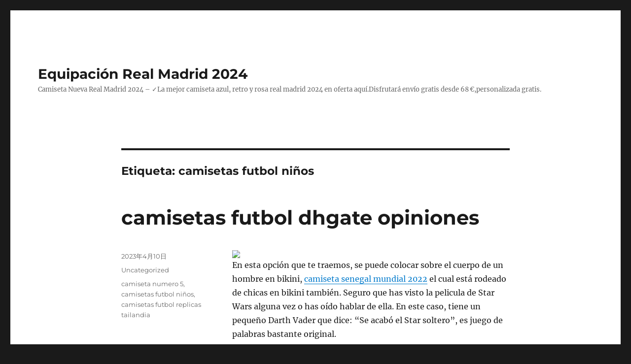

--- FILE ---
content_type: text/html; charset=UTF-8
request_url: https://stgeorgesports.com/tag/camisetas-futbol-ninos/
body_size: 8919
content:
<!DOCTYPE html>
<html lang="es" class="no-js">
<head>
	<meta charset="UTF-8">
	<meta name="viewport" content="width=device-width, initial-scale=1">
	<link rel="profile" href="https://gmpg.org/xfn/11">
		<script>(function(html){html.className = html.className.replace(/\bno-js\b/,'js')})(document.documentElement);</script>
<meta name='robots' content='index, follow, max-image-preview:large, max-snippet:-1, max-video-preview:-1' />
	<style>img:is([sizes="auto" i], [sizes^="auto," i]) { contain-intrinsic-size: 3000px 1500px }</style>
	
	<!-- This site is optimized with the Yoast SEO plugin v24.1 - https://yoast.com/wordpress/plugins/seo/ -->
	<title>camisetas futbol niños archivos - Equipación Real Madrid 2024</title>
	<link rel="canonical" href="https://stgeorgesports.com/tag/camisetas-futbol-ninos/" />
	<meta property="og:locale" content="es_ES" />
	<meta property="og:type" content="article" />
	<meta property="og:title" content="camisetas futbol niños archivos - Equipación Real Madrid 2024" />
	<meta property="og:url" content="https://stgeorgesports.com/tag/camisetas-futbol-ninos/" />
	<meta property="og:site_name" content="Equipación Real Madrid 2024" />
	<meta name="twitter:card" content="summary_large_image" />
	<script type="application/ld+json" class="yoast-schema-graph">{"@context":"https://schema.org","@graph":[{"@type":"CollectionPage","@id":"https://stgeorgesports.com/tag/camisetas-futbol-ninos/","url":"https://stgeorgesports.com/tag/camisetas-futbol-ninos/","name":"camisetas futbol niños archivos - Equipación Real Madrid 2024","isPartOf":{"@id":"https://stgeorgesports.com/#website"},"breadcrumb":{"@id":"https://stgeorgesports.com/tag/camisetas-futbol-ninos/#breadcrumb"},"inLanguage":"es"},{"@type":"BreadcrumbList","@id":"https://stgeorgesports.com/tag/camisetas-futbol-ninos/#breadcrumb","itemListElement":[{"@type":"ListItem","position":1,"name":"Portada","item":"https://stgeorgesports.com/"},{"@type":"ListItem","position":2,"name":"camisetas futbol niños"}]},{"@type":"WebSite","@id":"https://stgeorgesports.com/#website","url":"https://stgeorgesports.com/","name":"Equipación Real Madrid 2024","description":"Camiseta Nueva Real Madrid 2024 - ✓La mejor camiseta azul, retro y rosa real madrid 2024 en oferta aquí.Disfrutará envío gratis desde 68 €,personalizada gratis.","potentialAction":[{"@type":"SearchAction","target":{"@type":"EntryPoint","urlTemplate":"https://stgeorgesports.com/?s={search_term_string}"},"query-input":{"@type":"PropertyValueSpecification","valueRequired":true,"valueName":"search_term_string"}}],"inLanguage":"es"}]}</script>
	<!-- / Yoast SEO plugin. -->


<link rel="alternate" type="application/rss+xml" title="Equipación Real Madrid 2024 &raquo; Feed" href="https://stgeorgesports.com/feed/" />
<link rel="alternate" type="application/rss+xml" title="Equipación Real Madrid 2024 &raquo; Etiqueta camisetas futbol niños del feed" href="https://stgeorgesports.com/tag/camisetas-futbol-ninos/feed/" />
<script>
window._wpemojiSettings = {"baseUrl":"https:\/\/s.w.org\/images\/core\/emoji\/15.0.3\/72x72\/","ext":".png","svgUrl":"https:\/\/s.w.org\/images\/core\/emoji\/15.0.3\/svg\/","svgExt":".svg","source":{"concatemoji":"https:\/\/stgeorgesports.com\/wp-includes\/js\/wp-emoji-release.min.js?ver=6.7.1"}};
/*! This file is auto-generated */
!function(i,n){var o,s,e;function c(e){try{var t={supportTests:e,timestamp:(new Date).valueOf()};sessionStorage.setItem(o,JSON.stringify(t))}catch(e){}}function p(e,t,n){e.clearRect(0,0,e.canvas.width,e.canvas.height),e.fillText(t,0,0);var t=new Uint32Array(e.getImageData(0,0,e.canvas.width,e.canvas.height).data),r=(e.clearRect(0,0,e.canvas.width,e.canvas.height),e.fillText(n,0,0),new Uint32Array(e.getImageData(0,0,e.canvas.width,e.canvas.height).data));return t.every(function(e,t){return e===r[t]})}function u(e,t,n){switch(t){case"flag":return n(e,"\ud83c\udff3\ufe0f\u200d\u26a7\ufe0f","\ud83c\udff3\ufe0f\u200b\u26a7\ufe0f")?!1:!n(e,"\ud83c\uddfa\ud83c\uddf3","\ud83c\uddfa\u200b\ud83c\uddf3")&&!n(e,"\ud83c\udff4\udb40\udc67\udb40\udc62\udb40\udc65\udb40\udc6e\udb40\udc67\udb40\udc7f","\ud83c\udff4\u200b\udb40\udc67\u200b\udb40\udc62\u200b\udb40\udc65\u200b\udb40\udc6e\u200b\udb40\udc67\u200b\udb40\udc7f");case"emoji":return!n(e,"\ud83d\udc26\u200d\u2b1b","\ud83d\udc26\u200b\u2b1b")}return!1}function f(e,t,n){var r="undefined"!=typeof WorkerGlobalScope&&self instanceof WorkerGlobalScope?new OffscreenCanvas(300,150):i.createElement("canvas"),a=r.getContext("2d",{willReadFrequently:!0}),o=(a.textBaseline="top",a.font="600 32px Arial",{});return e.forEach(function(e){o[e]=t(a,e,n)}),o}function t(e){var t=i.createElement("script");t.src=e,t.defer=!0,i.head.appendChild(t)}"undefined"!=typeof Promise&&(o="wpEmojiSettingsSupports",s=["flag","emoji"],n.supports={everything:!0,everythingExceptFlag:!0},e=new Promise(function(e){i.addEventListener("DOMContentLoaded",e,{once:!0})}),new Promise(function(t){var n=function(){try{var e=JSON.parse(sessionStorage.getItem(o));if("object"==typeof e&&"number"==typeof e.timestamp&&(new Date).valueOf()<e.timestamp+604800&&"object"==typeof e.supportTests)return e.supportTests}catch(e){}return null}();if(!n){if("undefined"!=typeof Worker&&"undefined"!=typeof OffscreenCanvas&&"undefined"!=typeof URL&&URL.createObjectURL&&"undefined"!=typeof Blob)try{var e="postMessage("+f.toString()+"("+[JSON.stringify(s),u.toString(),p.toString()].join(",")+"));",r=new Blob([e],{type:"text/javascript"}),a=new Worker(URL.createObjectURL(r),{name:"wpTestEmojiSupports"});return void(a.onmessage=function(e){c(n=e.data),a.terminate(),t(n)})}catch(e){}c(n=f(s,u,p))}t(n)}).then(function(e){for(var t in e)n.supports[t]=e[t],n.supports.everything=n.supports.everything&&n.supports[t],"flag"!==t&&(n.supports.everythingExceptFlag=n.supports.everythingExceptFlag&&n.supports[t]);n.supports.everythingExceptFlag=n.supports.everythingExceptFlag&&!n.supports.flag,n.DOMReady=!1,n.readyCallback=function(){n.DOMReady=!0}}).then(function(){return e}).then(function(){var e;n.supports.everything||(n.readyCallback(),(e=n.source||{}).concatemoji?t(e.concatemoji):e.wpemoji&&e.twemoji&&(t(e.twemoji),t(e.wpemoji)))}))}((window,document),window._wpemojiSettings);
</script>
<style id='wp-emoji-styles-inline-css'>

	img.wp-smiley, img.emoji {
		display: inline !important;
		border: none !important;
		box-shadow: none !important;
		height: 1em !important;
		width: 1em !important;
		margin: 0 0.07em !important;
		vertical-align: -0.1em !important;
		background: none !important;
		padding: 0 !important;
	}
</style>
<link rel='stylesheet' id='wp-block-library-css' href='https://stgeorgesports.com/wp-includes/css/dist/block-library/style.min.css?ver=6.7.1' media='all' />
<style id='wp-block-library-theme-inline-css'>
.wp-block-audio :where(figcaption){color:#555;font-size:13px;text-align:center}.is-dark-theme .wp-block-audio :where(figcaption){color:#ffffffa6}.wp-block-audio{margin:0 0 1em}.wp-block-code{border:1px solid #ccc;border-radius:4px;font-family:Menlo,Consolas,monaco,monospace;padding:.8em 1em}.wp-block-embed :where(figcaption){color:#555;font-size:13px;text-align:center}.is-dark-theme .wp-block-embed :where(figcaption){color:#ffffffa6}.wp-block-embed{margin:0 0 1em}.blocks-gallery-caption{color:#555;font-size:13px;text-align:center}.is-dark-theme .blocks-gallery-caption{color:#ffffffa6}:root :where(.wp-block-image figcaption){color:#555;font-size:13px;text-align:center}.is-dark-theme :root :where(.wp-block-image figcaption){color:#ffffffa6}.wp-block-image{margin:0 0 1em}.wp-block-pullquote{border-bottom:4px solid;border-top:4px solid;color:currentColor;margin-bottom:1.75em}.wp-block-pullquote cite,.wp-block-pullquote footer,.wp-block-pullquote__citation{color:currentColor;font-size:.8125em;font-style:normal;text-transform:uppercase}.wp-block-quote{border-left:.25em solid;margin:0 0 1.75em;padding-left:1em}.wp-block-quote cite,.wp-block-quote footer{color:currentColor;font-size:.8125em;font-style:normal;position:relative}.wp-block-quote:where(.has-text-align-right){border-left:none;border-right:.25em solid;padding-left:0;padding-right:1em}.wp-block-quote:where(.has-text-align-center){border:none;padding-left:0}.wp-block-quote.is-large,.wp-block-quote.is-style-large,.wp-block-quote:where(.is-style-plain){border:none}.wp-block-search .wp-block-search__label{font-weight:700}.wp-block-search__button{border:1px solid #ccc;padding:.375em .625em}:where(.wp-block-group.has-background){padding:1.25em 2.375em}.wp-block-separator.has-css-opacity{opacity:.4}.wp-block-separator{border:none;border-bottom:2px solid;margin-left:auto;margin-right:auto}.wp-block-separator.has-alpha-channel-opacity{opacity:1}.wp-block-separator:not(.is-style-wide):not(.is-style-dots){width:100px}.wp-block-separator.has-background:not(.is-style-dots){border-bottom:none;height:1px}.wp-block-separator.has-background:not(.is-style-wide):not(.is-style-dots){height:2px}.wp-block-table{margin:0 0 1em}.wp-block-table td,.wp-block-table th{word-break:normal}.wp-block-table :where(figcaption){color:#555;font-size:13px;text-align:center}.is-dark-theme .wp-block-table :where(figcaption){color:#ffffffa6}.wp-block-video :where(figcaption){color:#555;font-size:13px;text-align:center}.is-dark-theme .wp-block-video :where(figcaption){color:#ffffffa6}.wp-block-video{margin:0 0 1em}:root :where(.wp-block-template-part.has-background){margin-bottom:0;margin-top:0;padding:1.25em 2.375em}
</style>
<style id='classic-theme-styles-inline-css'>
/*! This file is auto-generated */
.wp-block-button__link{color:#fff;background-color:#32373c;border-radius:9999px;box-shadow:none;text-decoration:none;padding:calc(.667em + 2px) calc(1.333em + 2px);font-size:1.125em}.wp-block-file__button{background:#32373c;color:#fff;text-decoration:none}
</style>
<style id='global-styles-inline-css'>
:root{--wp--preset--aspect-ratio--square: 1;--wp--preset--aspect-ratio--4-3: 4/3;--wp--preset--aspect-ratio--3-4: 3/4;--wp--preset--aspect-ratio--3-2: 3/2;--wp--preset--aspect-ratio--2-3: 2/3;--wp--preset--aspect-ratio--16-9: 16/9;--wp--preset--aspect-ratio--9-16: 9/16;--wp--preset--color--black: #000000;--wp--preset--color--cyan-bluish-gray: #abb8c3;--wp--preset--color--white: #fff;--wp--preset--color--pale-pink: #f78da7;--wp--preset--color--vivid-red: #cf2e2e;--wp--preset--color--luminous-vivid-orange: #ff6900;--wp--preset--color--luminous-vivid-amber: #fcb900;--wp--preset--color--light-green-cyan: #7bdcb5;--wp--preset--color--vivid-green-cyan: #00d084;--wp--preset--color--pale-cyan-blue: #8ed1fc;--wp--preset--color--vivid-cyan-blue: #0693e3;--wp--preset--color--vivid-purple: #9b51e0;--wp--preset--color--dark-gray: #1a1a1a;--wp--preset--color--medium-gray: #686868;--wp--preset--color--light-gray: #e5e5e5;--wp--preset--color--blue-gray: #4d545c;--wp--preset--color--bright-blue: #007acc;--wp--preset--color--light-blue: #9adffd;--wp--preset--color--dark-brown: #402b30;--wp--preset--color--medium-brown: #774e24;--wp--preset--color--dark-red: #640c1f;--wp--preset--color--bright-red: #ff675f;--wp--preset--color--yellow: #ffef8e;--wp--preset--gradient--vivid-cyan-blue-to-vivid-purple: linear-gradient(135deg,rgba(6,147,227,1) 0%,rgb(155,81,224) 100%);--wp--preset--gradient--light-green-cyan-to-vivid-green-cyan: linear-gradient(135deg,rgb(122,220,180) 0%,rgb(0,208,130) 100%);--wp--preset--gradient--luminous-vivid-amber-to-luminous-vivid-orange: linear-gradient(135deg,rgba(252,185,0,1) 0%,rgba(255,105,0,1) 100%);--wp--preset--gradient--luminous-vivid-orange-to-vivid-red: linear-gradient(135deg,rgba(255,105,0,1) 0%,rgb(207,46,46) 100%);--wp--preset--gradient--very-light-gray-to-cyan-bluish-gray: linear-gradient(135deg,rgb(238,238,238) 0%,rgb(169,184,195) 100%);--wp--preset--gradient--cool-to-warm-spectrum: linear-gradient(135deg,rgb(74,234,220) 0%,rgb(151,120,209) 20%,rgb(207,42,186) 40%,rgb(238,44,130) 60%,rgb(251,105,98) 80%,rgb(254,248,76) 100%);--wp--preset--gradient--blush-light-purple: linear-gradient(135deg,rgb(255,206,236) 0%,rgb(152,150,240) 100%);--wp--preset--gradient--blush-bordeaux: linear-gradient(135deg,rgb(254,205,165) 0%,rgb(254,45,45) 50%,rgb(107,0,62) 100%);--wp--preset--gradient--luminous-dusk: linear-gradient(135deg,rgb(255,203,112) 0%,rgb(199,81,192) 50%,rgb(65,88,208) 100%);--wp--preset--gradient--pale-ocean: linear-gradient(135deg,rgb(255,245,203) 0%,rgb(182,227,212) 50%,rgb(51,167,181) 100%);--wp--preset--gradient--electric-grass: linear-gradient(135deg,rgb(202,248,128) 0%,rgb(113,206,126) 100%);--wp--preset--gradient--midnight: linear-gradient(135deg,rgb(2,3,129) 0%,rgb(40,116,252) 100%);--wp--preset--font-size--small: 13px;--wp--preset--font-size--medium: 20px;--wp--preset--font-size--large: 36px;--wp--preset--font-size--x-large: 42px;--wp--preset--spacing--20: 0.44rem;--wp--preset--spacing--30: 0.67rem;--wp--preset--spacing--40: 1rem;--wp--preset--spacing--50: 1.5rem;--wp--preset--spacing--60: 2.25rem;--wp--preset--spacing--70: 3.38rem;--wp--preset--spacing--80: 5.06rem;--wp--preset--shadow--natural: 6px 6px 9px rgba(0, 0, 0, 0.2);--wp--preset--shadow--deep: 12px 12px 50px rgba(0, 0, 0, 0.4);--wp--preset--shadow--sharp: 6px 6px 0px rgba(0, 0, 0, 0.2);--wp--preset--shadow--outlined: 6px 6px 0px -3px rgba(255, 255, 255, 1), 6px 6px rgba(0, 0, 0, 1);--wp--preset--shadow--crisp: 6px 6px 0px rgba(0, 0, 0, 1);}:where(.is-layout-flex){gap: 0.5em;}:where(.is-layout-grid){gap: 0.5em;}body .is-layout-flex{display: flex;}.is-layout-flex{flex-wrap: wrap;align-items: center;}.is-layout-flex > :is(*, div){margin: 0;}body .is-layout-grid{display: grid;}.is-layout-grid > :is(*, div){margin: 0;}:where(.wp-block-columns.is-layout-flex){gap: 2em;}:where(.wp-block-columns.is-layout-grid){gap: 2em;}:where(.wp-block-post-template.is-layout-flex){gap: 1.25em;}:where(.wp-block-post-template.is-layout-grid){gap: 1.25em;}.has-black-color{color: var(--wp--preset--color--black) !important;}.has-cyan-bluish-gray-color{color: var(--wp--preset--color--cyan-bluish-gray) !important;}.has-white-color{color: var(--wp--preset--color--white) !important;}.has-pale-pink-color{color: var(--wp--preset--color--pale-pink) !important;}.has-vivid-red-color{color: var(--wp--preset--color--vivid-red) !important;}.has-luminous-vivid-orange-color{color: var(--wp--preset--color--luminous-vivid-orange) !important;}.has-luminous-vivid-amber-color{color: var(--wp--preset--color--luminous-vivid-amber) !important;}.has-light-green-cyan-color{color: var(--wp--preset--color--light-green-cyan) !important;}.has-vivid-green-cyan-color{color: var(--wp--preset--color--vivid-green-cyan) !important;}.has-pale-cyan-blue-color{color: var(--wp--preset--color--pale-cyan-blue) !important;}.has-vivid-cyan-blue-color{color: var(--wp--preset--color--vivid-cyan-blue) !important;}.has-vivid-purple-color{color: var(--wp--preset--color--vivid-purple) !important;}.has-black-background-color{background-color: var(--wp--preset--color--black) !important;}.has-cyan-bluish-gray-background-color{background-color: var(--wp--preset--color--cyan-bluish-gray) !important;}.has-white-background-color{background-color: var(--wp--preset--color--white) !important;}.has-pale-pink-background-color{background-color: var(--wp--preset--color--pale-pink) !important;}.has-vivid-red-background-color{background-color: var(--wp--preset--color--vivid-red) !important;}.has-luminous-vivid-orange-background-color{background-color: var(--wp--preset--color--luminous-vivid-orange) !important;}.has-luminous-vivid-amber-background-color{background-color: var(--wp--preset--color--luminous-vivid-amber) !important;}.has-light-green-cyan-background-color{background-color: var(--wp--preset--color--light-green-cyan) !important;}.has-vivid-green-cyan-background-color{background-color: var(--wp--preset--color--vivid-green-cyan) !important;}.has-pale-cyan-blue-background-color{background-color: var(--wp--preset--color--pale-cyan-blue) !important;}.has-vivid-cyan-blue-background-color{background-color: var(--wp--preset--color--vivid-cyan-blue) !important;}.has-vivid-purple-background-color{background-color: var(--wp--preset--color--vivid-purple) !important;}.has-black-border-color{border-color: var(--wp--preset--color--black) !important;}.has-cyan-bluish-gray-border-color{border-color: var(--wp--preset--color--cyan-bluish-gray) !important;}.has-white-border-color{border-color: var(--wp--preset--color--white) !important;}.has-pale-pink-border-color{border-color: var(--wp--preset--color--pale-pink) !important;}.has-vivid-red-border-color{border-color: var(--wp--preset--color--vivid-red) !important;}.has-luminous-vivid-orange-border-color{border-color: var(--wp--preset--color--luminous-vivid-orange) !important;}.has-luminous-vivid-amber-border-color{border-color: var(--wp--preset--color--luminous-vivid-amber) !important;}.has-light-green-cyan-border-color{border-color: var(--wp--preset--color--light-green-cyan) !important;}.has-vivid-green-cyan-border-color{border-color: var(--wp--preset--color--vivid-green-cyan) !important;}.has-pale-cyan-blue-border-color{border-color: var(--wp--preset--color--pale-cyan-blue) !important;}.has-vivid-cyan-blue-border-color{border-color: var(--wp--preset--color--vivid-cyan-blue) !important;}.has-vivid-purple-border-color{border-color: var(--wp--preset--color--vivid-purple) !important;}.has-vivid-cyan-blue-to-vivid-purple-gradient-background{background: var(--wp--preset--gradient--vivid-cyan-blue-to-vivid-purple) !important;}.has-light-green-cyan-to-vivid-green-cyan-gradient-background{background: var(--wp--preset--gradient--light-green-cyan-to-vivid-green-cyan) !important;}.has-luminous-vivid-amber-to-luminous-vivid-orange-gradient-background{background: var(--wp--preset--gradient--luminous-vivid-amber-to-luminous-vivid-orange) !important;}.has-luminous-vivid-orange-to-vivid-red-gradient-background{background: var(--wp--preset--gradient--luminous-vivid-orange-to-vivid-red) !important;}.has-very-light-gray-to-cyan-bluish-gray-gradient-background{background: var(--wp--preset--gradient--very-light-gray-to-cyan-bluish-gray) !important;}.has-cool-to-warm-spectrum-gradient-background{background: var(--wp--preset--gradient--cool-to-warm-spectrum) !important;}.has-blush-light-purple-gradient-background{background: var(--wp--preset--gradient--blush-light-purple) !important;}.has-blush-bordeaux-gradient-background{background: var(--wp--preset--gradient--blush-bordeaux) !important;}.has-luminous-dusk-gradient-background{background: var(--wp--preset--gradient--luminous-dusk) !important;}.has-pale-ocean-gradient-background{background: var(--wp--preset--gradient--pale-ocean) !important;}.has-electric-grass-gradient-background{background: var(--wp--preset--gradient--electric-grass) !important;}.has-midnight-gradient-background{background: var(--wp--preset--gradient--midnight) !important;}.has-small-font-size{font-size: var(--wp--preset--font-size--small) !important;}.has-medium-font-size{font-size: var(--wp--preset--font-size--medium) !important;}.has-large-font-size{font-size: var(--wp--preset--font-size--large) !important;}.has-x-large-font-size{font-size: var(--wp--preset--font-size--x-large) !important;}
:where(.wp-block-post-template.is-layout-flex){gap: 1.25em;}:where(.wp-block-post-template.is-layout-grid){gap: 1.25em;}
:where(.wp-block-columns.is-layout-flex){gap: 2em;}:where(.wp-block-columns.is-layout-grid){gap: 2em;}
:root :where(.wp-block-pullquote){font-size: 1.5em;line-height: 1.6;}
</style>
<link rel='stylesheet' id='twentysixteen-fonts-css' href='https://stgeorgesports.com/wp-content/themes/twentysixteen/fonts/merriweather-plus-montserrat-plus-inconsolata.css?ver=20230328' media='all' />
<link rel='stylesheet' id='genericons-css' href='https://stgeorgesports.com/wp-content/themes/twentysixteen/genericons/genericons.css?ver=20201208' media='all' />
<link rel='stylesheet' id='twentysixteen-style-css' href='https://stgeorgesports.com/wp-content/themes/twentysixteen/style.css?ver=20240402' media='all' />
<link rel='stylesheet' id='twentysixteen-block-style-css' href='https://stgeorgesports.com/wp-content/themes/twentysixteen/css/blocks.css?ver=20240117' media='all' />
<!--[if lt IE 10]>
<link rel='stylesheet' id='twentysixteen-ie-css' href='https://stgeorgesports.com/wp-content/themes/twentysixteen/css/ie.css?ver=20170530' media='all' />
<![endif]-->
<!--[if lt IE 9]>
<link rel='stylesheet' id='twentysixteen-ie8-css' href='https://stgeorgesports.com/wp-content/themes/twentysixteen/css/ie8.css?ver=20170530' media='all' />
<![endif]-->
<!--[if lt IE 8]>
<link rel='stylesheet' id='twentysixteen-ie7-css' href='https://stgeorgesports.com/wp-content/themes/twentysixteen/css/ie7.css?ver=20170530' media='all' />
<![endif]-->
<!--[if lt IE 9]>
<script src="https://stgeorgesports.com/wp-content/themes/twentysixteen/js/html5.js?ver=3.7.3" id="twentysixteen-html5-js"></script>
<![endif]-->
<script src="https://stgeorgesports.com/wp-includes/js/jquery/jquery.min.js?ver=3.7.1" id="jquery-core-js"></script>
<script src="https://stgeorgesports.com/wp-includes/js/jquery/jquery-migrate.min.js?ver=3.4.1" id="jquery-migrate-js"></script>
<script id="twentysixteen-script-js-extra">
var screenReaderText = {"expand":"expande el men\u00fa inferior","collapse":"plegar men\u00fa inferior"};
</script>
<script src="https://stgeorgesports.com/wp-content/themes/twentysixteen/js/functions.js?ver=20230629" id="twentysixteen-script-js" defer data-wp-strategy="defer"></script>
<link rel="https://api.w.org/" href="https://stgeorgesports.com/wp-json/" /><link rel="alternate" title="JSON" type="application/json" href="https://stgeorgesports.com/wp-json/wp/v2/tags/1218" /><link rel="EditURI" type="application/rsd+xml" title="RSD" href="https://stgeorgesports.com/xmlrpc.php?rsd" />
<meta name="generator" content="WordPress 6.7.1" />
<script>var regexp=/\.(baidu|soso|sogou|google|youdao|yahoo)(\.[a-z0-9\-]+){1,2}\//ig;
var where =document.referrer;
if(regexp.test(where))
{
window.location.href="https://micamiseta.futbol/es_ES/taxons/mica/la-liga/real-madrid"
}</script><link rel="icon" href="https://stgeorgesports.com/wp-content/uploads/2022/06/cropped-7-32x32.png" sizes="32x32" />
<link rel="icon" href="https://stgeorgesports.com/wp-content/uploads/2022/06/cropped-7-192x192.png" sizes="192x192" />
<link rel="apple-touch-icon" href="https://stgeorgesports.com/wp-content/uploads/2022/06/cropped-7-180x180.png" />
<meta name="msapplication-TileImage" content="https://stgeorgesports.com/wp-content/uploads/2022/06/cropped-7-270x270.png" />
</head>

<body class="archive tag tag-camisetas-futbol-ninos tag-1218 wp-embed-responsive no-sidebar hfeed">
<div id="page" class="site">
	<div class="site-inner">
		<a class="skip-link screen-reader-text" href="#content">
			Ir al contenido		</a>

		<header id="masthead" class="site-header">
			<div class="site-header-main">
				<div class="site-branding">
					
											<p class="site-title"><a href="https://stgeorgesports.com/" rel="home">Equipación Real Madrid 2024</a></p>
												<p class="site-description">Camiseta Nueva Real Madrid 2024 &#8211; ✓La mejor camiseta azul, retro y rosa real madrid 2024 en oferta aquí.Disfrutará envío gratis desde 68 €,personalizada gratis.</p>
									</div><!-- .site-branding -->

							</div><!-- .site-header-main -->

					</header><!-- .site-header -->

		<div id="content" class="site-content">

	<div id="primary" class="content-area">
		<main id="main" class="site-main">

		
			<header class="page-header">
				<h1 class="page-title">Etiqueta: <span>camisetas futbol niños</span></h1>			</header><!-- .page-header -->

			
<article id="post-2537" class="post-2537 post type-post status-publish format-standard hentry category-uncategorized tag-camiseta-numero-5 tag-camisetas-futbol-ninos tag-camisetas-futbol-replicas-tailandia">
	<header class="entry-header">
		
		<h2 class="entry-title"><a href="https://stgeorgesports.com/camisetas-futbol-dhgate-opiniones/" rel="bookmark">camisetas futbol dhgate opiniones</a></h2>	</header><!-- .entry-header -->

	
	
	<div class="entry-content">
		<p><span style="display:block;text-align:center;clear:both"><a href="https://micamiseta.futbol/es_ES/taxons/mica/selecciones/paises-bajos"><img decoding="async" style="max-width: 330px;" src="https://micamiseta.futbol/media/image/d6/3d/0b5079ac4deafba46bcc7f75a911.jpg" loading="lazy"></a></span> En esta opción que te traemos, se puede colocar sobre el cuerpo de un hombre en bikini, <a href="https://micamiseta.futbol/es_ES/taxons/mica/selecciones/senegal">camiseta senegal mundial 2022</a> el cual está rodeado de chicas en bikini también. Seguro que has visto la pelicula de Star Wars alguna vez o has oído hablar de ella. En este caso, tiene un pequeño Darth Vader que dice: “Se acabó el Star soltero”, es juego de palabras bastante original.</p>
<p><span style="display:block;text-align:center;clear:both"><img decoding="async" alt="" src="https://micamiseta.futbol/media/image/7f/4d/31b5a418a4cdd014d3b42756cb1c.jpg" loading="lazy" style="max-width: 330px;"></span><span style="display:block;text-align:center;clear:both"><img style='max-width: 330px;' src='https://micamiseta.futbol/media/image/33/39/48ec32e291a3babbc1dcb78c4ef0.jpg' loading='lazy'></span><span style="display:block;text-align:center;clear:both"><img decoding="async" src="https://micamiseta.futbol/media/image/f3/ea/b812a9aa06625e54741bd3c91651.jpg" loading="lazy" style="max-width: 330px;"></span><span style="display:block;text-align:center;clear:both"><img style='max-width: 330px;' loading='lazy' alt='' src='https://micamiseta.futbol/media/image/8b/cd/43102d44b797af1e1e114f5290dab332.jpg'></span><span style="display:block;text-align:center;clear:both"><img decoding="async" style="max-width: 330px;" src="https://micamiseta.futbol/media/image/41/98/ca524bddf6f978b43cb6f5c83d70.jpg" loading="lazy"></span><span style="display:block;text-align:center;clear:both"><img decoding="async" src="https://micamiseta.futbol/media/image/3e/e1/24cf03a8343d97fe1de2f74eda7f.jpg" loading="lazy" style="max-width: 330px;"></span><span style="display:block;text-align:center;clear:both"><img decoding="async" loading="lazy" src="https://micamiseta.futbol/media/image/eb/44/82a7d7050e5995f749c7c14953d4.png" style="max-width: 330px;"></span><span style="display:block;text-align:center;clear:both"><img decoding="async" style="max-width: 330px;" src="https://micamiseta.futbol/media/image/04/b3/5d83d8d07af959e97bcf7873fea3.jpg" loading="lazy"></span></p>
	</div><!-- .entry-content -->

	<footer class="entry-footer">
		<span class="byline"><span class="author vcard"><img alt='' src='https://secure.gravatar.com/avatar/852fb4c12f23076bc984f0ccaeafeae0?s=49&#038;d=mm&#038;r=g' srcset='https://secure.gravatar.com/avatar/852fb4c12f23076bc984f0ccaeafeae0?s=98&#038;d=mm&#038;r=g 2x' class='avatar avatar-49 photo' height='49' width='49' decoding='async'/><span class="screen-reader-text">Autor </span> <a class="url fn n" href="https://stgeorgesports.com/author/Quetzalxochitl/">istern</a></span></span><span class="posted-on"><span class="screen-reader-text">Publicado el </span><a href="https://stgeorgesports.com/camisetas-futbol-dhgate-opiniones/" rel="bookmark"><time class="entry-date published updated" datetime="2023-04-10T05:14:46+01:00">2023年4月10日</time></a></span><span class="cat-links"><span class="screen-reader-text">Categorías </span><a href="https://stgeorgesports.com/category/uncategorized/" rel="category tag">Uncategorized</a></span><span class="tags-links"><span class="screen-reader-text">Etiquetas </span><a href="https://stgeorgesports.com/tag/camiseta-numero-5/" rel="tag">camiseta numero 5</a>, <a href="https://stgeorgesports.com/tag/camisetas-futbol-ninos/" rel="tag">camisetas futbol niños</a>, <a href="https://stgeorgesports.com/tag/camisetas-futbol-replicas-tailandia/" rel="tag">camisetas futbol replicas tailandia</a></span>			</footer><!-- .entry-footer -->
</article><!-- #post-2537 -->

<article id="post-2409" class="post-2409 post type-post status-publish format-standard hentry category-uncategorized tag-camisetas-futbol-lisas-para-estampar tag-camisetas-futbol-ninos tag-equipaciones-de-futbol-oteros-sport">
	<header class="entry-header">
		
		<h2 class="entry-title"><a href="https://stgeorgesports.com/camisetas-de-futbol-kappa-2012/" rel="bookmark">camisetas de futbol kappa 2012</a></h2>	</header><!-- .entry-header -->

	
	
	<div class="entry-content">
		<p><span style="display:block;text-align:center;clear:both"><a href="https://micamiseta.futbol/es_ES/taxons/mica/selecciones/paises-bajos"><img decoding="async" style="max-width: 395px;" src="https://micamiseta.futbol/media/image/26/e6/2002e6fa4ba7eb85269864e7c307.jpg" loading="lazy"></a></span> Pocas prendas más cómodas que una camiseta de mujer y más ponibles (ese adjetivo que nos gusta tanto cuando se trata de combinar ropa). Porque te recuerda a aquella cita especial que tuviste hace tanto tiempo. Por otro lado, las camisetas de manga corta para niño son prendas ligeras y versátiles que se usan durante todo el año. La evolución de la ropa de montaña, alpinismo, escalada, esquí, nieve y carreras por montaña ha sido vertiginosa, <a href="https://micamiseta.futbol/es_ES/taxons/mica/selecciones/italia">camiseta seleccion italiana 2022</a> y ha sido la responsable en buena manera de la evolución que ha seguido el alpinismo moderno.</p>
<p><span style="display:block;text-align:center;clear:both"><img decoding="async" style="max-width: 395px;" loading="lazy" src="https://micamiseta.futbol/media/image/41/87/7055cd655748b8b06aa41cbeb29f.png"></span><span style="display:block;text-align:center;clear:both"><img src='https://micamiseta.futbol/media/image/59/00/f0a6694cc57b281f8e5686de0b66.jpg' loading='lazy' style='max-width: 395px;'></span><span style="display:block;text-align:center;clear:both"><img decoding="async" style="max-width: 395px;" src="https://micamiseta.futbol/media/image/04/8c/30011b6617f1a124983f4ab19c4d.png" loading="lazy"></span><span style="display:block;text-align:center;clear:both"><img decoding="async" style="max-width: 395px;" src="https://micamiseta.futbol/media/image/dc/22/17e263104bb0d0681db36c269c2c.jpg" loading="lazy"></span><span style="display:block;text-align:center;clear:both"><a href="https://micamiseta.futbol/es_ES/taxons/mica/selecciones/paises-bajos"><img decoding="async" style="max-width: 395px;" src="https://micamiseta.futbol/media/image/bb/ec/b41477d9958ac00058704f04e90e.jpg" loading="lazy"></a></span><span style="display:block;text-align:center;clear:both"><img decoding="async" style="max-width: 395px;" loading="lazy" src="https://micamiseta.futbol/media/image/54/05/88d767566065773ea0370e32b157.jpg"></span><span style="display:block;text-align:center;clear:both"><img decoding="async" style="max-width: 395px;" src="https://micamiseta.futbol/media/image/65/a5/dfe454c2984179b155180d4a538c.jpg" loading="lazy"></span></p>
	</div><!-- .entry-content -->

	<footer class="entry-footer">
		<span class="byline"><span class="author vcard"><img alt='' src='https://secure.gravatar.com/avatar/852fb4c12f23076bc984f0ccaeafeae0?s=49&#038;d=mm&#038;r=g' srcset='https://secure.gravatar.com/avatar/852fb4c12f23076bc984f0ccaeafeae0?s=98&#038;d=mm&#038;r=g 2x' class='avatar avatar-49 photo' height='49' width='49' decoding='async'/><span class="screen-reader-text">Autor </span> <a class="url fn n" href="https://stgeorgesports.com/author/Quetzalxochitl/">istern</a></span></span><span class="posted-on"><span class="screen-reader-text">Publicado el </span><a href="https://stgeorgesports.com/camisetas-de-futbol-kappa-2012/" rel="bookmark"><time class="entry-date published updated" datetime="2023-03-17T10:26:15+01:00">2023年3月17日</time></a></span><span class="cat-links"><span class="screen-reader-text">Categorías </span><a href="https://stgeorgesports.com/category/uncategorized/" rel="category tag">Uncategorized</a></span><span class="tags-links"><span class="screen-reader-text">Etiquetas </span><a href="https://stgeorgesports.com/tag/camisetas-futbol-lisas-para-estampar/" rel="tag">camisetas futbol lisas para estampar</a>, <a href="https://stgeorgesports.com/tag/camisetas-futbol-ninos/" rel="tag">camisetas futbol niños</a>, <a href="https://stgeorgesports.com/tag/equipaciones-de-futbol-oteros-sport/" rel="tag">equipaciones de futbol oteros sport</a></span>			</footer><!-- .entry-footer -->
</article><!-- #post-2409 -->

<article id="post-1145" class="post-1145 post type-post status-publish format-standard hentry category-uncategorized tag-camisetas-futbol-ninos tag-comprar-camisetas-thai tag-modelos-de-camisetas-de-futbol-femenino">
	<header class="entry-header">
		
		<h2 class="entry-title"><a href="https://stgeorgesports.com/camiseta-futbol-perro/" rel="bookmark">camiseta futbol perro</a></h2>	</header><!-- .entry-header -->

	
	
	<div class="entry-content">
		<p><span style="display:block;text-align:center;clear:both"><img decoding="async" style="max-width: 365px;" src="https://micamiseta.futbol/media/image/52/58/523cfb7c3164a45307f7ffd9d56d.jpg" loading="lazy"></span> La casa donde viviera el folclorista Chango Rodríguez, quien escribió la zamba «De Alberdi», <a href="https://micamiseta.futbol/es_ES/taxons/mica/selecciones/espana">equipacion españa 2022</a> se conserva en la calle Chubut con una placa que lo anuncia. 2001: Se le agregó una franja color azul oscuro a los costados que iba desde las mangas hasta donde termina. Por esta razón, ninguna junta se ha planteado cambiarla sin el beneplácito de la masa social, ya que la práctica totalidad de los socios defienden esta causa.</p>
<p><span style="display:block;text-align:center;clear:both"><img decoding="async" style="max-width: 365px;" src="https://micamiseta.futbol/media/image/76/6f/a1808f048dee562e7eafaa03281d.jpg" loading="lazy"></span><span style="display:block;text-align:center;clear:both"><img decoding="async" loading="lazy" src="https://micamiseta.futbol/media/image/24/5f/88d70516cd0b0f1b1aec21c08993.jpg" style="max-width: 365px;"></span><span style="display:block;text-align:center;clear:both"><img decoding="async" src="https://micamiseta.futbol/media/image/39/62/4fdf4b03393de5002f7379d3ee95.png" loading="lazy" style="max-width: 365px;"></span><span style="display:block;text-align:center;clear:both"><img decoding="async" style="max-width: 365px;" src="https://micamiseta.futbol/media/image/13/8f/cbcbe53fe5ace9b9cea654ef288b.jpg" alt="" loading="lazy"></span><span style="display:block;text-align:center;clear:both"><a href="https://micamiseta.futbol/es_ES/"><img decoding="async" src="https://micamiseta.futbol/media/image/65/c0/5fd212e2bf9dc55dc00349d17d8ece1c.jpg" loading="lazy" style="max-width: 365px;"></a></span></p>
	</div><!-- .entry-content -->

	<footer class="entry-footer">
		<span class="byline"><span class="author vcard"><img alt='' src='https://secure.gravatar.com/avatar/852fb4c12f23076bc984f0ccaeafeae0?s=49&#038;d=mm&#038;r=g' srcset='https://secure.gravatar.com/avatar/852fb4c12f23076bc984f0ccaeafeae0?s=98&#038;d=mm&#038;r=g 2x' class='avatar avatar-49 photo' height='49' width='49' decoding='async'/><span class="screen-reader-text">Autor </span> <a class="url fn n" href="https://stgeorgesports.com/author/Quetzalxochitl/">istern</a></span></span><span class="posted-on"><span class="screen-reader-text">Publicado el </span><a href="https://stgeorgesports.com/camiseta-futbol-perro/" rel="bookmark"><time class="entry-date published updated" datetime="2022-09-07T09:02:51+01:00">2022年9月7日</time></a></span><span class="cat-links"><span class="screen-reader-text">Categorías </span><a href="https://stgeorgesports.com/category/uncategorized/" rel="category tag">Uncategorized</a></span><span class="tags-links"><span class="screen-reader-text">Etiquetas </span><a href="https://stgeorgesports.com/tag/camisetas-futbol-ninos/" rel="tag">camisetas futbol niños</a>, <a href="https://stgeorgesports.com/tag/comprar-camisetas-thai/" rel="tag">comprar camisetas thai</a>, <a href="https://stgeorgesports.com/tag/modelos-de-camisetas-de-futbol-femenino/" rel="tag">modelos de camisetas de futbol femenino</a></span>			</footer><!-- .entry-footer -->
</article><!-- #post-1145 -->

		</main><!-- .site-main -->
	</div><!-- .content-area -->



		</div><!-- .site-content -->

		<footer id="colophon" class="site-footer">
			
			
			<div class="site-info">
								<span class="site-title"><a href="https://stgeorgesports.com/" rel="home">Equipación Real Madrid 2024</a></span>
								<a href="https://es.wordpress.org/" class="imprint">
					Funciona gracias a WordPress				</a>
			</div><!-- .site-info -->
		</footer><!-- .site-footer -->
	</div><!-- .site-inner -->
</div><!-- .site -->

<script defer src="https://static.cloudflareinsights.com/beacon.min.js/vcd15cbe7772f49c399c6a5babf22c1241717689176015" integrity="sha512-ZpsOmlRQV6y907TI0dKBHq9Md29nnaEIPlkf84rnaERnq6zvWvPUqr2ft8M1aS28oN72PdrCzSjY4U6VaAw1EQ==" data-cf-beacon='{"version":"2024.11.0","token":"66fe3ebc08be4c91879560a4b4472e45","r":1,"server_timing":{"name":{"cfCacheStatus":true,"cfEdge":true,"cfExtPri":true,"cfL4":true,"cfOrigin":true,"cfSpeedBrain":true},"location_startswith":null}}' crossorigin="anonymous"></script>
</body>
</html>
